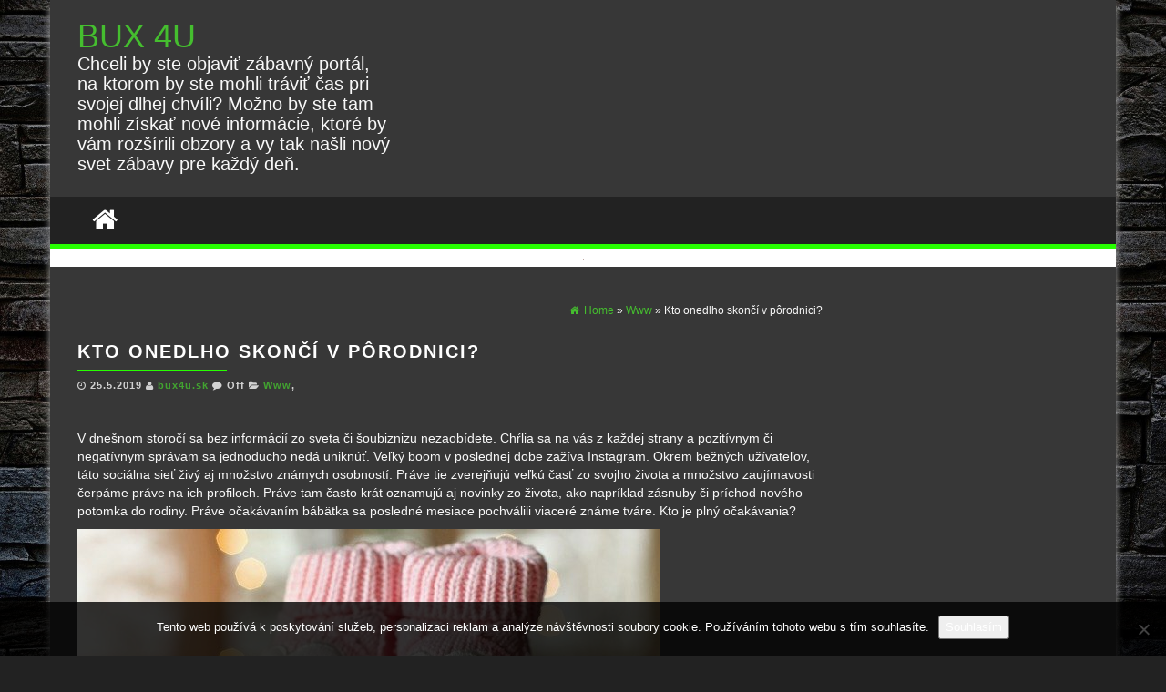

--- FILE ---
content_type: text/html; charset=UTF-8
request_url: https://www.bux4u.sk/kto-onedlho-skonci-v-porodnici/
body_size: 10071
content:
<!DOCTYPE html>
<html lang="cs">
	<head>
		<meta http-equiv="content-type" content="text/html; charset=UTF-8" />
		<meta http-equiv="X-UA-Compatible" content="IE=edge">
		<meta name="viewport" content="width=device-width, initial-scale=1">
				<meta name='robots' content='index, follow, max-image-preview:large, max-snippet:-1, max-video-preview:-1' />

	<!-- This site is optimized with the Yoast SEO plugin v26.7 - https://yoast.com/wordpress/plugins/seo/ -->
	<title>Kto onedlho skončí v pôrodnici?</title>
	<meta name="description" content="Internet je miestom, kde sa nachádzajú všetky novinky v najkratšom čase. Stačí otvoriť jeden zo slovenských denníkov a máte vždy informácie, ktoré potrebujete." />
	<link rel="canonical" href="https://www.bux4u.sk/kto-onedlho-skonci-v-porodnici/" />
	<meta property="og:locale" content="cs_CZ" />
	<meta property="og:type" content="article" />
	<meta property="og:title" content="Kto onedlho skončí v pôrodnici?" />
	<meta property="og:description" content="Internet je miestom, kde sa nachádzajú všetky novinky v najkratšom čase. Stačí otvoriť jeden zo slovenských denníkov a máte vždy informácie, ktoré potrebujete." />
	<meta property="og:url" content="https://www.bux4u.sk/kto-onedlho-skonci-v-porodnici/" />
	<meta property="og:site_name" content="BUX 4U" />
	<meta property="article:published_time" content="2018-07-24T14:21:39+00:00" />
	<meta property="article:modified_time" content="2023-04-25T07:26:15+00:00" />
	<meta property="og:image" content="https://bux4u.sk/wp-content/uploads/img_a303348_w2011_t1563978124.jpg" />
	<meta name="author" content="bux4u.sk" />
	<meta name="twitter:card" content="summary_large_image" />
	<meta name="twitter:label1" content="Napsal(a)" />
	<meta name="twitter:data1" content="bux4u.sk
" />
	<meta name="twitter:label2" content="Odhadovaná doba čtení" />
	<meta name="twitter:data2" content="2 minuty" />
	<!-- / Yoast SEO plugin. -->


<style id='wp-img-auto-sizes-contain-inline-css' type='text/css'>
img:is([sizes=auto i],[sizes^="auto," i]){contain-intrinsic-size:3000px 1500px}
/*# sourceURL=wp-img-auto-sizes-contain-inline-css */
</style>
<style id='wp-block-library-inline-css' type='text/css'>
:root{--wp-block-synced-color:#7a00df;--wp-block-synced-color--rgb:122,0,223;--wp-bound-block-color:var(--wp-block-synced-color);--wp-editor-canvas-background:#ddd;--wp-admin-theme-color:#007cba;--wp-admin-theme-color--rgb:0,124,186;--wp-admin-theme-color-darker-10:#006ba1;--wp-admin-theme-color-darker-10--rgb:0,107,160.5;--wp-admin-theme-color-darker-20:#005a87;--wp-admin-theme-color-darker-20--rgb:0,90,135;--wp-admin-border-width-focus:2px}@media (min-resolution:192dpi){:root{--wp-admin-border-width-focus:1.5px}}.wp-element-button{cursor:pointer}:root .has-very-light-gray-background-color{background-color:#eee}:root .has-very-dark-gray-background-color{background-color:#313131}:root .has-very-light-gray-color{color:#eee}:root .has-very-dark-gray-color{color:#313131}:root .has-vivid-green-cyan-to-vivid-cyan-blue-gradient-background{background:linear-gradient(135deg,#00d084,#0693e3)}:root .has-purple-crush-gradient-background{background:linear-gradient(135deg,#34e2e4,#4721fb 50%,#ab1dfe)}:root .has-hazy-dawn-gradient-background{background:linear-gradient(135deg,#faaca8,#dad0ec)}:root .has-subdued-olive-gradient-background{background:linear-gradient(135deg,#fafae1,#67a671)}:root .has-atomic-cream-gradient-background{background:linear-gradient(135deg,#fdd79a,#004a59)}:root .has-nightshade-gradient-background{background:linear-gradient(135deg,#330968,#31cdcf)}:root .has-midnight-gradient-background{background:linear-gradient(135deg,#020381,#2874fc)}:root{--wp--preset--font-size--normal:16px;--wp--preset--font-size--huge:42px}.has-regular-font-size{font-size:1em}.has-larger-font-size{font-size:2.625em}.has-normal-font-size{font-size:var(--wp--preset--font-size--normal)}.has-huge-font-size{font-size:var(--wp--preset--font-size--huge)}.has-text-align-center{text-align:center}.has-text-align-left{text-align:left}.has-text-align-right{text-align:right}.has-fit-text{white-space:nowrap!important}#end-resizable-editor-section{display:none}.aligncenter{clear:both}.items-justified-left{justify-content:flex-start}.items-justified-center{justify-content:center}.items-justified-right{justify-content:flex-end}.items-justified-space-between{justify-content:space-between}.screen-reader-text{border:0;clip-path:inset(50%);height:1px;margin:-1px;overflow:hidden;padding:0;position:absolute;width:1px;word-wrap:normal!important}.screen-reader-text:focus{background-color:#ddd;clip-path:none;color:#444;display:block;font-size:1em;height:auto;left:5px;line-height:normal;padding:15px 23px 14px;text-decoration:none;top:5px;width:auto;z-index:100000}html :where(.has-border-color){border-style:solid}html :where([style*=border-top-color]){border-top-style:solid}html :where([style*=border-right-color]){border-right-style:solid}html :where([style*=border-bottom-color]){border-bottom-style:solid}html :where([style*=border-left-color]){border-left-style:solid}html :where([style*=border-width]){border-style:solid}html :where([style*=border-top-width]){border-top-style:solid}html :where([style*=border-right-width]){border-right-style:solid}html :where([style*=border-bottom-width]){border-bottom-style:solid}html :where([style*=border-left-width]){border-left-style:solid}html :where(img[class*=wp-image-]){height:auto;max-width:100%}:where(figure){margin:0 0 1em}html :where(.is-position-sticky){--wp-admin--admin-bar--position-offset:var(--wp-admin--admin-bar--height,0px)}@media screen and (max-width:600px){html :where(.is-position-sticky){--wp-admin--admin-bar--position-offset:0px}}

/*# sourceURL=wp-block-library-inline-css */
</style><style id='global-styles-inline-css' type='text/css'>
:root{--wp--preset--aspect-ratio--square: 1;--wp--preset--aspect-ratio--4-3: 4/3;--wp--preset--aspect-ratio--3-4: 3/4;--wp--preset--aspect-ratio--3-2: 3/2;--wp--preset--aspect-ratio--2-3: 2/3;--wp--preset--aspect-ratio--16-9: 16/9;--wp--preset--aspect-ratio--9-16: 9/16;--wp--preset--color--black: #000000;--wp--preset--color--cyan-bluish-gray: #abb8c3;--wp--preset--color--white: #ffffff;--wp--preset--color--pale-pink: #f78da7;--wp--preset--color--vivid-red: #cf2e2e;--wp--preset--color--luminous-vivid-orange: #ff6900;--wp--preset--color--luminous-vivid-amber: #fcb900;--wp--preset--color--light-green-cyan: #7bdcb5;--wp--preset--color--vivid-green-cyan: #00d084;--wp--preset--color--pale-cyan-blue: #8ed1fc;--wp--preset--color--vivid-cyan-blue: #0693e3;--wp--preset--color--vivid-purple: #9b51e0;--wp--preset--gradient--vivid-cyan-blue-to-vivid-purple: linear-gradient(135deg,rgb(6,147,227) 0%,rgb(155,81,224) 100%);--wp--preset--gradient--light-green-cyan-to-vivid-green-cyan: linear-gradient(135deg,rgb(122,220,180) 0%,rgb(0,208,130) 100%);--wp--preset--gradient--luminous-vivid-amber-to-luminous-vivid-orange: linear-gradient(135deg,rgb(252,185,0) 0%,rgb(255,105,0) 100%);--wp--preset--gradient--luminous-vivid-orange-to-vivid-red: linear-gradient(135deg,rgb(255,105,0) 0%,rgb(207,46,46) 100%);--wp--preset--gradient--very-light-gray-to-cyan-bluish-gray: linear-gradient(135deg,rgb(238,238,238) 0%,rgb(169,184,195) 100%);--wp--preset--gradient--cool-to-warm-spectrum: linear-gradient(135deg,rgb(74,234,220) 0%,rgb(151,120,209) 20%,rgb(207,42,186) 40%,rgb(238,44,130) 60%,rgb(251,105,98) 80%,rgb(254,248,76) 100%);--wp--preset--gradient--blush-light-purple: linear-gradient(135deg,rgb(255,206,236) 0%,rgb(152,150,240) 100%);--wp--preset--gradient--blush-bordeaux: linear-gradient(135deg,rgb(254,205,165) 0%,rgb(254,45,45) 50%,rgb(107,0,62) 100%);--wp--preset--gradient--luminous-dusk: linear-gradient(135deg,rgb(255,203,112) 0%,rgb(199,81,192) 50%,rgb(65,88,208) 100%);--wp--preset--gradient--pale-ocean: linear-gradient(135deg,rgb(255,245,203) 0%,rgb(182,227,212) 50%,rgb(51,167,181) 100%);--wp--preset--gradient--electric-grass: linear-gradient(135deg,rgb(202,248,128) 0%,rgb(113,206,126) 100%);--wp--preset--gradient--midnight: linear-gradient(135deg,rgb(2,3,129) 0%,rgb(40,116,252) 100%);--wp--preset--font-size--small: 13px;--wp--preset--font-size--medium: 20px;--wp--preset--font-size--large: 36px;--wp--preset--font-size--x-large: 42px;--wp--preset--spacing--20: 0.44rem;--wp--preset--spacing--30: 0.67rem;--wp--preset--spacing--40: 1rem;--wp--preset--spacing--50: 1.5rem;--wp--preset--spacing--60: 2.25rem;--wp--preset--spacing--70: 3.38rem;--wp--preset--spacing--80: 5.06rem;--wp--preset--shadow--natural: 6px 6px 9px rgba(0, 0, 0, 0.2);--wp--preset--shadow--deep: 12px 12px 50px rgba(0, 0, 0, 0.4);--wp--preset--shadow--sharp: 6px 6px 0px rgba(0, 0, 0, 0.2);--wp--preset--shadow--outlined: 6px 6px 0px -3px rgb(255, 255, 255), 6px 6px rgb(0, 0, 0);--wp--preset--shadow--crisp: 6px 6px 0px rgb(0, 0, 0);}:where(.is-layout-flex){gap: 0.5em;}:where(.is-layout-grid){gap: 0.5em;}body .is-layout-flex{display: flex;}.is-layout-flex{flex-wrap: wrap;align-items: center;}.is-layout-flex > :is(*, div){margin: 0;}body .is-layout-grid{display: grid;}.is-layout-grid > :is(*, div){margin: 0;}:where(.wp-block-columns.is-layout-flex){gap: 2em;}:where(.wp-block-columns.is-layout-grid){gap: 2em;}:where(.wp-block-post-template.is-layout-flex){gap: 1.25em;}:where(.wp-block-post-template.is-layout-grid){gap: 1.25em;}.has-black-color{color: var(--wp--preset--color--black) !important;}.has-cyan-bluish-gray-color{color: var(--wp--preset--color--cyan-bluish-gray) !important;}.has-white-color{color: var(--wp--preset--color--white) !important;}.has-pale-pink-color{color: var(--wp--preset--color--pale-pink) !important;}.has-vivid-red-color{color: var(--wp--preset--color--vivid-red) !important;}.has-luminous-vivid-orange-color{color: var(--wp--preset--color--luminous-vivid-orange) !important;}.has-luminous-vivid-amber-color{color: var(--wp--preset--color--luminous-vivid-amber) !important;}.has-light-green-cyan-color{color: var(--wp--preset--color--light-green-cyan) !important;}.has-vivid-green-cyan-color{color: var(--wp--preset--color--vivid-green-cyan) !important;}.has-pale-cyan-blue-color{color: var(--wp--preset--color--pale-cyan-blue) !important;}.has-vivid-cyan-blue-color{color: var(--wp--preset--color--vivid-cyan-blue) !important;}.has-vivid-purple-color{color: var(--wp--preset--color--vivid-purple) !important;}.has-black-background-color{background-color: var(--wp--preset--color--black) !important;}.has-cyan-bluish-gray-background-color{background-color: var(--wp--preset--color--cyan-bluish-gray) !important;}.has-white-background-color{background-color: var(--wp--preset--color--white) !important;}.has-pale-pink-background-color{background-color: var(--wp--preset--color--pale-pink) !important;}.has-vivid-red-background-color{background-color: var(--wp--preset--color--vivid-red) !important;}.has-luminous-vivid-orange-background-color{background-color: var(--wp--preset--color--luminous-vivid-orange) !important;}.has-luminous-vivid-amber-background-color{background-color: var(--wp--preset--color--luminous-vivid-amber) !important;}.has-light-green-cyan-background-color{background-color: var(--wp--preset--color--light-green-cyan) !important;}.has-vivid-green-cyan-background-color{background-color: var(--wp--preset--color--vivid-green-cyan) !important;}.has-pale-cyan-blue-background-color{background-color: var(--wp--preset--color--pale-cyan-blue) !important;}.has-vivid-cyan-blue-background-color{background-color: var(--wp--preset--color--vivid-cyan-blue) !important;}.has-vivid-purple-background-color{background-color: var(--wp--preset--color--vivid-purple) !important;}.has-black-border-color{border-color: var(--wp--preset--color--black) !important;}.has-cyan-bluish-gray-border-color{border-color: var(--wp--preset--color--cyan-bluish-gray) !important;}.has-white-border-color{border-color: var(--wp--preset--color--white) !important;}.has-pale-pink-border-color{border-color: var(--wp--preset--color--pale-pink) !important;}.has-vivid-red-border-color{border-color: var(--wp--preset--color--vivid-red) !important;}.has-luminous-vivid-orange-border-color{border-color: var(--wp--preset--color--luminous-vivid-orange) !important;}.has-luminous-vivid-amber-border-color{border-color: var(--wp--preset--color--luminous-vivid-amber) !important;}.has-light-green-cyan-border-color{border-color: var(--wp--preset--color--light-green-cyan) !important;}.has-vivid-green-cyan-border-color{border-color: var(--wp--preset--color--vivid-green-cyan) !important;}.has-pale-cyan-blue-border-color{border-color: var(--wp--preset--color--pale-cyan-blue) !important;}.has-vivid-cyan-blue-border-color{border-color: var(--wp--preset--color--vivid-cyan-blue) !important;}.has-vivid-purple-border-color{border-color: var(--wp--preset--color--vivid-purple) !important;}.has-vivid-cyan-blue-to-vivid-purple-gradient-background{background: var(--wp--preset--gradient--vivid-cyan-blue-to-vivid-purple) !important;}.has-light-green-cyan-to-vivid-green-cyan-gradient-background{background: var(--wp--preset--gradient--light-green-cyan-to-vivid-green-cyan) !important;}.has-luminous-vivid-amber-to-luminous-vivid-orange-gradient-background{background: var(--wp--preset--gradient--luminous-vivid-amber-to-luminous-vivid-orange) !important;}.has-luminous-vivid-orange-to-vivid-red-gradient-background{background: var(--wp--preset--gradient--luminous-vivid-orange-to-vivid-red) !important;}.has-very-light-gray-to-cyan-bluish-gray-gradient-background{background: var(--wp--preset--gradient--very-light-gray-to-cyan-bluish-gray) !important;}.has-cool-to-warm-spectrum-gradient-background{background: var(--wp--preset--gradient--cool-to-warm-spectrum) !important;}.has-blush-light-purple-gradient-background{background: var(--wp--preset--gradient--blush-light-purple) !important;}.has-blush-bordeaux-gradient-background{background: var(--wp--preset--gradient--blush-bordeaux) !important;}.has-luminous-dusk-gradient-background{background: var(--wp--preset--gradient--luminous-dusk) !important;}.has-pale-ocean-gradient-background{background: var(--wp--preset--gradient--pale-ocean) !important;}.has-electric-grass-gradient-background{background: var(--wp--preset--gradient--electric-grass) !important;}.has-midnight-gradient-background{background: var(--wp--preset--gradient--midnight) !important;}.has-small-font-size{font-size: var(--wp--preset--font-size--small) !important;}.has-medium-font-size{font-size: var(--wp--preset--font-size--medium) !important;}.has-large-font-size{font-size: var(--wp--preset--font-size--large) !important;}.has-x-large-font-size{font-size: var(--wp--preset--font-size--x-large) !important;}
/*# sourceURL=global-styles-inline-css */
</style>

<style id='classic-theme-styles-inline-css' type='text/css'>
/*! This file is auto-generated */
.wp-block-button__link{color:#fff;background-color:#32373c;border-radius:9999px;box-shadow:none;text-decoration:none;padding:calc(.667em + 2px) calc(1.333em + 2px);font-size:1.125em}.wp-block-file__button{background:#32373c;color:#fff;text-decoration:none}
/*# sourceURL=/wp-includes/css/classic-themes.min.css */
</style>
<link rel='stylesheet' id='cookie-notice-front-css' href='https://www.bux4u.sk/wp-content/plugins/cookie-notice/css/front.min.css?ver=2.5.11' type='text/css' media='all' />
<link rel='stylesheet' id='kk-star-ratings-css' href='https://www.bux4u.sk/wp-content/plugins/kk-star-ratings/src/core/public/css/kk-star-ratings.min.css?ver=5.4.10.3' type='text/css' media='all' />
<link rel='stylesheet' id='bootstrap-css-css' href='https://www.bux4u.sk/wp-content/themes/first-mag/css/bootstrap.css?ver=1' type='text/css' media='all' />
<link rel='stylesheet' id='first-mag-stylesheet-css' href='https://www.bux4u.sk/wp-content/themes/megamag/style.css?ver=1' type='text/css' media='all' />
<link rel='stylesheet' id='font-awesome-css' href='https://www.bux4u.sk/wp-content/themes/first-mag/css/font-awesome.min.css?ver=6.9' type='text/css' media='all' />
<link rel='stylesheet' id='flexslider-css' href='https://www.bux4u.sk/wp-content/themes/first-mag/css/flexslider.css?ver=6.9' type='text/css' media='all' />
<link rel='stylesheet' id='megamag-style-css' href='https://www.bux4u.sk/wp-content/themes/first-mag/style.css?ver=6.9' type='text/css' media='all' />
<link rel='stylesheet' id='megamag-child-style-css' href='https://www.bux4u.sk/wp-content/themes/megamag/style.css?ver=6.9' type='text/css' media='all' />
<script type="text/javascript" src="https://www.bux4u.sk/wp-includes/js/jquery/jquery.min.js?ver=3.7.1" id="jquery-core-js"></script>
<script type="text/javascript" src="https://www.bux4u.sk/wp-includes/js/jquery/jquery-migrate.min.js?ver=3.4.1" id="jquery-migrate-js"></script>
<script type="text/javascript" src="https://www.bux4u.sk/wp-content/themes/first-mag/js/bootstrap.min.js?ver=6.9" id="bootstrap-js-js"></script>
<script type="text/javascript" src="https://www.bux4u.sk/wp-content/themes/first-mag/js/customscript.js?ver=6.9" id="first-mag-theme-js-js"></script>
<script type="text/javascript" src="https://www.bux4u.sk/wp-content/themes/first-mag/js/jquery.flexslider-min.js?ver=6.9" id="flexslider-js-js"></script>
<script type="text/javascript" src="https://www.bux4u.sk/wp-content/themes/megamag/js/megamag-customscript.js?ver=6.9" id="megamag-customscript-js"></script>
<link rel="alternate" type="application/ld+json" href="https://www.bux4u.sk/kto-onedlho-skonci-v-porodnici/?format=application/ld+json" title="Structured Descriptor Document (JSON-LD format)"><script type="application/ld+json" data-source="DataFeed:WordPress" data-schema="24790-post-Default">{"@context":"https:\/\/schema.org\/","@type":"Article","@id":"https:\/\/www.bux4u.sk\/kto-onedlho-skonci-v-porodnici\/#Article","mainEntityOfPage":"https:\/\/www.bux4u.sk\/kto-onedlho-skonci-v-porodnici\/","headline":"Kto onedlho skon\u010d\u00ed v p\u00f4rodnici?","name":"Kto onedlho skon\u010d\u00ed v p\u00f4rodnici?","description":"Internet je miestom, kde sa nach\u00e1dzaj\u00fa v\u0161etky novinky v najkrat\u0161om \u010dase. Sta\u010d\u00ed otvori\u0165 jeden zo slovensk\u00fdch denn\u00edkov a m\u00e1te v\u017edy inform\u00e1cie, ktor\u00e9 potrebujete.","datePublished":"2019-05-25","dateModified":"2023-04-25","author":{"@type":"Person","@id":"https:\/\/www.bux4u.sk\/author\/#Person","name":"bux4u.sk\n","url":"https:\/\/www.bux4u.sk\/author\/","identifier":1,"image":{"@type":"ImageObject","@id":"https:\/\/secure.gravatar.com\/avatar\/0c97be8873d84c78e7a3da39294dc9e209ea44cdddcf1d79ac5ad761aa3cfc7f?s=96&d=mm&r=g","url":"https:\/\/secure.gravatar.com\/avatar\/0c97be8873d84c78e7a3da39294dc9e209ea44cdddcf1d79ac5ad761aa3cfc7f?s=96&d=mm&r=g","height":96,"width":96}},"publisher":{"@type":"Organization","name":"bux4u.sk","logo":{"@type":"ImageObject","@id":"\/logo.png","url":"\/logo.png","width":600,"height":60}},"image":{"@type":"ImageObject","@id":"https:\/\/www.bux4u.sk\/wp-content\/uploads\/img_a303348_w2011_t1563978124.jpg","url":"https:\/\/www.bux4u.sk\/wp-content\/uploads\/img_a303348_w2011_t1563978124.jpg","height":0,"width":0},"url":"https:\/\/www.bux4u.sk\/kto-onedlho-skonci-v-porodnici\/","about":["Www"],"wordCount":386,"articleBody":"V\u00a0dne\u0161nom storo\u010d\u00ed sa bez inform\u00e1ci\u00ed zo sveta \u010di \u0161oubiznizu nezaob\u00eddete. Ch\u0155lia sa na v\u00e1s z\u00a0ka\u017edej strany a\u00a0pozit\u00edvnym \u010di negat\u00edvnym spr\u00e1vam sa jednoducho ned\u00e1 unikn\u00fa\u0165. Ve\u013ek\u00fd boom v\u00a0poslednej dobe za\u017e\u00edva Instagram. Okrem be\u017en\u00fdch u\u017e\u00edvate\u013eov, t\u00e1to soci\u00e1lna sie\u0165 \u017eiv\u00fd aj mno\u017estvo zn\u00e1mych osobnost\u00ed. Pr\u00e1ve tie zverej\u0148uj\u00fa ve\u013ek\u00fa \u010das\u0165 zo svojho \u017eivota a\u00a0mno\u017estvo zauj\u00edmavosti \u010derp\u00e1me pr\u00e1ve na ich profiloch. Pr\u00e1ve tam \u010dasto kr\u00e1t oznamuj\u00fa aj novinky zo \u017eivota, ako napr\u00edklad z\u00e1snuby \u010di pr\u00edchod nov\u00e9ho potomka do rodiny. Pr\u00e1ve o\u010dak\u00e1van\u00edm b\u00e1b\u00e4tka sa posledn\u00e9 mesiace pochv\u00e1lili viacer\u00e9 zn\u00e1me tv\u00e1re. Kto je pln\u00fd o\u010dak\u00e1vania?\u00a0Jasmina Alagi\u010d\u00a0\u00a0\u00a0\u00a0\u00a0\u00a0\u00a0\u00a0\u00a0\u00a0\u00a0\u00a0\u00a0\u00a0\u00a0\u00a0\u00a0\u00a0\u00a0\u00a0\u00a0\u00a0 Po turbulentnom rozchode Rytmusa s\u00a0Darou Rolins, sa po\u0161u\u0161k\u00e1valo, \u017ee d\u00f4vodom odl\u00fa\u010denia bola pr\u00e1ve moder\u00e1torka poslednej s\u00e9rie Superstar Jasmina Alagi\u010d. Nepre\u0161lo ani p\u00e1r mesiac a\u00a0p\u00e1r ozn\u00e1mil spolo\u010dn\u00fd vz\u0165ah. Odvtedy s\u00fa pod drobnoh\u013eadom report\u00e9rov a\u00a0ich spolo\u010dn\u00fd \u017eivot je ostro sledovan\u00fd. Po kr\u00e1tkej dobe sa pochv\u00e1lili spolo\u010dn\u00fdm domom a\u00a0chv\u00ed\u013eu nato, bola ozn\u00e1men\u00e1 aj svadba. Pr\u00e1ve t\u00e1 bola d\u00f4vodom tehotenstva, ktor\u00e9 ozn\u00e1mili na Vianoce. Zn\u00e1me je u\u017e aj meno syn\u010dek tejto prominentnej dvojice. Vyhralo meno Sanel, ktor\u00e9 je pre Jasminin p\u00f4vod ve\u013emi popul\u00e1rne. U\u017e \u010doskoro tak pr\u00edde na svet prvoroden\u00e9 b\u00e1b\u00e4tko t\u00fdchto celebr\u00edt.\u00a0\u00a0\u00a0\u00a0\u00a0\u00a0\u00a0\u00a0\u00a0\u00a0\u00a0Tatiana \u017didekov\u00e1\u00a0\u00a0\u00a0\u00a0\u00a0\u00a0\u00a0 Jedna z\u00a0najzn\u00e1mej\u0161\u00edch slovensk\u00fdch influenceriek, ktor\u00e1 svoje s\u00fakromie netaj\u00ed a\u00a0verejnosti pon\u00faka n\u00e1h\u013ead na cel\u00fd svoj \u017eivot. So svojim priate\u013eom ozn\u00e1mili tehotenstvo len pred p\u00e1r mesiacmi, kedy sa u\u017e nedalo skr\u00fdva\u0165 rast\u00face bru\u0161ko. Dvojica prezradila zatia\u013e iba pohlavie. Na svet onedlho pr\u00edde diev\u010datko, ktor\u00e9 m\u00e1 zatia\u013e internetov\u00e9 pseudomeno Milada. Obidvaja netaja rados\u0165 z\u00a0nov\u00e9ho \u010dlena rodiny a\u00a0ka\u017ed\u00fd de\u0148 verejnos\u0165 informuj\u00fa o\u00a0v\u00fdbave a\u00a0veciach, ktor\u00e9 maj\u00fa pre svoju princezn\u00fa pripraven\u00e9. T\u00e1\u0148a je ob\u013e\u00faben\u00e1 najm\u00e4 medzi \u017eensk\u00fdm pohlav\u00edm, v\u010faka u\u017eito\u010dn\u00fdm rad\u00e1m z\u00a0oblasti m\u00f3dy \u010di cvi\u010denia.\u00a0 \u00a0 \u00a0 \u00a0 \u00a0                                                                                                                                                                                                                                                                                                                                                                                        5\/5 - (3 votes)        "}</script>
<script type="application/ld+json" data-source="DataFeed:WordPress" data-schema="Breadcrumb">{"@context":"https:\/\/schema.org\/","@type":"BreadcrumbList","itemListElement":[{"@type":"ListItem","position":1,"name":"Kto onedlho skon\u010d\u00ed v p\u00f4rodnici?","item":"https:\/\/www.bux4u.sk\/kto-onedlho-skonci-v-porodnici\/#breadcrumbitem"}]}</script>
<script type="application/ld+json">{
    "@context": "https://schema.org/",
    "@type": "CreativeWorkSeries",
    "name": "Kto onedlho skončí v pôrodnici?",
    "aggregateRating": {
        "@type": "AggregateRating",
        "ratingValue": "5",
        "bestRating": "5",
        "ratingCount": "3"
    }
}</script><link rel="icon" type="image/png" href="/wp-content/uploads/fbrfg/favicon-96x96.png" sizes="96x96" />
<link rel="icon" type="image/svg+xml" href="/wp-content/uploads/fbrfg/favicon.svg" />
<link rel="shortcut icon" href="/wp-content/uploads/fbrfg/favicon.ico" />
<link rel="apple-touch-icon" sizes="180x180" href="/wp-content/uploads/fbrfg/apple-touch-icon.png" />
<link rel="manifest" href="/wp-content/uploads/fbrfg/site.webmanifest" /><style type="text/css" id="custom-background-css">
body.custom-background { background-image: url("https://www.bux4u.sk/wp-content/uploads/2017/01/wall-1957768_1920.jpg"); background-position: center center; background-size: cover; background-repeat: repeat; background-attachment: fixed; }
</style>
		</head>
	<body id="blog" class="wp-singular post-template-default single single-post postid-24790 single-format-standard custom-background wp-theme-first-mag wp-child-theme-megamag cookies-not-set">


<div class="container rsrc-container" role="main">
	 
    <header id="site-header" class="row rsrc-header" role="banner">  
					<div class="rsrc-header-text col-md-4">
				<h2 class="site-title"><a href="https://www.bux4u.sk/" title="BUX 4U" rel="home">BUX 4U</a></h2>
				<h3 class="site-desc">
Chceli by ste objaviť zábavný portál, na ktorom by ste mohli tráviť čas pri svojej dlhej chvíli? Možno by ste tam mohli získať nové informácie, ktoré by vám rozšírili obzory a vy tak našli nový svet zábavy pre každý deň.</h3>
			</div>
				<div class="header-ad col-md-8">
					</div>
    </header> 


	<div class="row rsrc-top-menu" >
		<nav id="site-navigation" class="navbar navbar-inverse" role="navigation"> 
			<div class="navbar-header">
				<button type="button" class="navbar-toggle" data-toggle="collapse" data-target=".navbar-1-collapse">
					<span class="sr-only">Toggle navigation</span>
					<span class="icon-bar"></span>
					<span class="icon-bar"></span>
					<span class="icon-bar"></span>
				</button>
				<div class="visible-xs navbar-brand">Menu</div>
									<div class="home-icon hidden-xs">
						<a href="https://www.bux4u.sk/" title="BUX 4U"><i class="fa fa-home"></i></a>
					</div>
								</div>
					</nav>
	</div>


<!-- start content container -->
<!-- start content container -->
                                
	<div class="single-thumbnail row"><img width="1" height="1" src="https://www.bux4u.sk/wp-content/uploads/img_a303348_w2011_t1563978124.jpg" class="attachment-first-mag-single size-first-mag-single wp-post-image" alt="" decoding="async" /></div>                                     
	<div class="clear"></div>                            
 
<div class="row rsrc-content">    
	    
	    
	<article class="col-md-9 rsrc-main">        
		         
				<div id="breadcrumbs" ><div class="breadcrumbs-inner text-right"><span><a href="https://www.bux4u.sk"><i class="fa fa-home"></i><span>Home</span></a></span> &raquo;  <span><a href="https://www.bux4u.sk/www/"><span>Www</span></a></span> &raquo;  Kto onedlho skončí v pôrodnici?</div></div>                
				<div class="rsrc-post-content post-24790 post type-post status-publish format-standard has-post-thumbnail hentry category-www">                            
					<header>                              
						<h1 class="entry-title page-header">
							Kto onedlho skončí v pôrodnici?						</h1>                              
						<p class="post-meta text-left"> 
	<span class="fa fa-clock-o"></span> <time class="posted-on published" datetime="2019-05-25">25.5.2019</time>
	<span class="fa fa-user"></span> <span class="author-link"><a href="https://www.bux4u.sk/author/" title="Příspěvky od bux4u.sk
" rel="author">bux4u.sk
</a></span>
	<span class="fa fa-comment"></span> <span class="comments-meta"><span class="comments-link">Off</span></span>
	<span class="fa fa-folder-open meta-cat-icon"></span>
	<span class="meta-cat"><a href="https://www.bux4u.sk/www/" title="View all posts in Www">Www</a>, </span>	</p>                            
					</header>                                                                                     
					<div class="entry-content" >
						<p><!DOCTYPE html PUBLIC "-//W3C//DTD HTML 4.0 Transitional//EN" "http://www.w3.org/TR/REC-html40/loose.dtd"><br />
<html><head><meta http-equiv="Content-Type" content="text/html; charset=UTF-8"></head><body></p>
<p>V dnešnom storočí sa bez informácií zo sveta či šoubiznizu nezaobídete. Chŕlia sa na vás z každej strany a pozitívnym či negatívnym správam sa jednoducho nedá uniknúť. Veľký boom v poslednej dobe zažíva Instagram. Okrem bežných užívateľov, táto sociálna sieť živý aj množstvo známych osobností. Práve tie zverejňujú veľkú časť zo svojho života a množstvo zaujímavosti čerpáme práve na ich profiloch. Práve tam často krát oznamujú aj novinky zo života, ako napríklad zásnuby či príchod nového potomka do rodiny. Práve očakávaním bábätka sa posledné mesiace pochválili viaceré známe tváre. Kto je plný očakávania?</p>
<p><img decoding="async" alt="bačkůrky.jpg" src="https://bux4u.sk/wp-content/uploads/img_a303348_w2011_t1563978124.jpg"><br />
 <br />
<em><u>Jasmina Alagič</u></em>                       Po turbulentnom rozchode Rytmusa s Darou Rolins, sa pošuškávalo, že dôvodom odlúčenia bola práve moderátorka poslednej série Superstar Jasmina Alagič. Neprešlo ani pár mesiac a pár oznámil spoločný vzťah. Odvtedy sú pod drobnohľadom reportérov a ich spoločný život je ostro sledovaný. Po krátkej dobe sa pochválili spoločným domom a chvíľu nato, bola oznámená aj svadba. Práve tá bola dôvodom tehotenstva, ktoré oznámili na Vianoce. Známe je už aj meno synček tejto prominentnej dvojice. Vyhralo meno Sanel, ktoré je pre Jasminin pôvod veľmi populárne. Už čoskoro tak príde na svet prvorodené bábätko týchto celebrít.      </p>
<p><img decoding="async" alt="dětské oblečení.jpg" src="https://bux4u.sk/wp-content/uploads/img_a303348_w2011_t1563978133.jpg">    <br />
 <br />
<em><u>Tatiana Žideková</u>        </em>Jedna z najznámejších slovenských influenceriek, ktorá svoje súkromie netají a verejnosti ponúka náhľad na celý svoj život. So svojim priateľom oznámili tehotenstvo len pred pár mesiacmi, kedy sa už nedalo skrývať rastúce bruško. Dvojica prezradila zatiaľ iba pohlavie. Na svet onedlho príde dievčatko, ktoré má zatiaľ internetové pseudomeno Milada. Obidvaja netaja radosť z nového člena rodiny a každý deň verejnosť informujú o výbave a veciach, ktoré majú pre svoju princeznú pripravené. Táňa je obľúbená najmä medzi ženským pohlavím, vďaka užitočným radám z oblasti módy či cvičenia.         </p>
<p></body></html></p>


<div class="kk-star-ratings kksr-auto kksr-align-left kksr-valign-bottom"
    data-payload='{&quot;align&quot;:&quot;left&quot;,&quot;id&quot;:&quot;24790&quot;,&quot;slug&quot;:&quot;default&quot;,&quot;valign&quot;:&quot;bottom&quot;,&quot;ignore&quot;:&quot;&quot;,&quot;reference&quot;:&quot;auto&quot;,&quot;class&quot;:&quot;&quot;,&quot;count&quot;:&quot;3&quot;,&quot;legendonly&quot;:&quot;&quot;,&quot;readonly&quot;:&quot;&quot;,&quot;score&quot;:&quot;5&quot;,&quot;starsonly&quot;:&quot;&quot;,&quot;best&quot;:&quot;5&quot;,&quot;gap&quot;:&quot;5&quot;,&quot;greet&quot;:&quot;&quot;,&quot;legend&quot;:&quot;5\/5 - (3 votes)&quot;,&quot;size&quot;:&quot;20&quot;,&quot;title&quot;:&quot;Kto onedlho skončí v pôrodnici?&quot;,&quot;width&quot;:&quot;122.5&quot;,&quot;_legend&quot;:&quot;{score}\/{best} - ({count} {votes})&quot;,&quot;font_factor&quot;:&quot;1.25&quot;}'>
            
<div class="kksr-stars">
    
<div class="kksr-stars-inactive">
            <div class="kksr-star" data-star="1" style="padding-right: 5px">
            

<div class="kksr-icon" style="width: 20px; height: 20px;"></div>
        </div>
            <div class="kksr-star" data-star="2" style="padding-right: 5px">
            

<div class="kksr-icon" style="width: 20px; height: 20px;"></div>
        </div>
            <div class="kksr-star" data-star="3" style="padding-right: 5px">
            

<div class="kksr-icon" style="width: 20px; height: 20px;"></div>
        </div>
            <div class="kksr-star" data-star="4" style="padding-right: 5px">
            

<div class="kksr-icon" style="width: 20px; height: 20px;"></div>
        </div>
            <div class="kksr-star" data-star="5" style="padding-right: 5px">
            

<div class="kksr-icon" style="width: 20px; height: 20px;"></div>
        </div>
    </div>
    
<div class="kksr-stars-active" style="width: 122.5px;">
            <div class="kksr-star" style="padding-right: 5px">
            

<div class="kksr-icon" style="width: 20px; height: 20px;"></div>
        </div>
            <div class="kksr-star" style="padding-right: 5px">
            

<div class="kksr-icon" style="width: 20px; height: 20px;"></div>
        </div>
            <div class="kksr-star" style="padding-right: 5px">
            

<div class="kksr-icon" style="width: 20px; height: 20px;"></div>
        </div>
            <div class="kksr-star" style="padding-right: 5px">
            

<div class="kksr-icon" style="width: 20px; height: 20px;"></div>
        </div>
            <div class="kksr-star" style="padding-right: 5px">
            

<div class="kksr-icon" style="width: 20px; height: 20px;"></div>
        </div>
    </div>
</div>
                

<div class="kksr-legend" style="font-size: 16px;">
            5/5 - (3 votes)    </div>
    </div>
					</div>                        
					                                                        
										                            
						<div class="post-navigation row">
							<div class="post-previous col-md-6"><a href="https://www.bux4u.sk/ako-sa-vyhnut-tuctovej-mode/" rel="prev"><span class="meta-nav">Previous:</span> Ako sa vyhnúť tuctovej móde?</a></div>
							<div class="post-next col-md-6"><a href="https://www.bux4u.sk/dovolenka-no-ktoru-sa-nezabuda/" rel="next"><span class="meta-nav">Next:</span> Dovolenka, no ktorú sa nezabúda</a></div>
						</div>                      
					                            
											<!-- Start Related Posts -->
<!-- End Related Posts -->
										                               
						<div class="postauthor-container">
	<div class="postauthor-title">
		<h4>About The Author</h4>
	</div>
	<div class="postauthor-content">	
		<img alt='' src='https://secure.gravatar.com/avatar/0c97be8873d84c78e7a3da39294dc9e209ea44cdddcf1d79ac5ad761aa3cfc7f?s=100&#038;d=mm&#038;r=g' srcset='https://secure.gravatar.com/avatar/0c97be8873d84c78e7a3da39294dc9e209ea44cdddcf1d79ac5ad761aa3cfc7f?s=200&#038;d=mm&#038;r=g 2x' class='avatar avatar-100 photo' height='100' width='100' decoding='async'/>		<h5 class="vcard"><span class="fn"><a href="https://www.bux4u.sk/author/" title="Příspěvky od bux4u.sk
" rel="author">bux4u.sk
</a></span></h5>
		<p></p>
	</div>	
</div> 
					                              
					                         
				</div>        
			        
		    
	</article>      
	    
		<aside id="sidebar" class="col-md-3 rsrc-right" role="complementary">
			</aside>
</div>
<!-- end content container --><!-- end content container -->

<footer id="colophon" class="rsrc-footer" role="contentinfo">
  <div class="row rsrc-author-credits">
    <p class="text-center">
      Copyright &copy; 2026 | <a href="http://themes4wp.com/theme/megamag/" title="Free Magazine WordPress Theme">MegaMag</a> designed by Themes4WP   
    </p>
  </div>
</footer> 
<p id="back-top">
  <a href="#top"><span></span></a>
</p>
<!-- end main container -->
</div>
<script type="speculationrules">
{"prefetch":[{"source":"document","where":{"and":[{"href_matches":"/*"},{"not":{"href_matches":["/wp-*.php","/wp-admin/*","/wp-content/uploads/*","/wp-content/*","/wp-content/plugins/*","/wp-content/themes/megamag/*","/wp-content/themes/first-mag/*","/*\\?(.+)"]}},{"not":{"selector_matches":"a[rel~=\"nofollow\"]"}},{"not":{"selector_matches":".no-prefetch, .no-prefetch a"}}]},"eagerness":"conservative"}]}
</script>
<script type="text/javascript" id="cookie-notice-front-js-before">
/* <![CDATA[ */
var cnArgs = {"ajaxUrl":"https:\/\/www.bux4u.sk\/wp-admin\/admin-ajax.php","nonce":"5889331609","hideEffect":"fade","position":"bottom","onScroll":true,"onScrollOffset":250,"onClick":false,"cookieName":"cookie_notice_accepted","cookieTime":2592000,"cookieTimeRejected":2592000,"globalCookie":false,"redirection":false,"cache":true,"revokeCookies":false,"revokeCookiesOpt":"automatic"};

//# sourceURL=cookie-notice-front-js-before
/* ]]> */
</script>
<script type="text/javascript" src="https://www.bux4u.sk/wp-content/plugins/cookie-notice/js/front.min.js?ver=2.5.11" id="cookie-notice-front-js"></script>
<script type="text/javascript" id="kk-star-ratings-js-extra">
/* <![CDATA[ */
var kk_star_ratings = {"action":"kk-star-ratings","endpoint":"https://www.bux4u.sk/wp-admin/admin-ajax.php","nonce":"b1d3fc7ee7"};
//# sourceURL=kk-star-ratings-js-extra
/* ]]> */
</script>
<script type="text/javascript" src="https://www.bux4u.sk/wp-content/plugins/kk-star-ratings/src/core/public/js/kk-star-ratings.min.js?ver=5.4.10.3" id="kk-star-ratings-js"></script>

		<!-- Cookie Notice plugin v2.5.11 by Hu-manity.co https://hu-manity.co/ -->
		<div id="cookie-notice" role="dialog" class="cookie-notice-hidden cookie-revoke-hidden cn-position-bottom" aria-label="Cookie Notice" style="background-color: rgba(0,0,0,0.8);"><div class="cookie-notice-container" style="color: #fff"><span id="cn-notice-text" class="cn-text-container">Tento web používá k poskytování služeb, personalizaci reklam a analýze návštěvnosti soubory cookie. Používáním tohoto webu s tím souhlasíte.</span><span id="cn-notice-buttons" class="cn-buttons-container"><button id="cn-accept-cookie" data-cookie-set="accept" class="cn-set-cookie cn-button cn-button-custom button" aria-label="Souhlasím">Souhlasím</button></span><button type="button" id="cn-close-notice" data-cookie-set="accept" class="cn-close-icon" aria-label="No"></button></div>
			
		</div>
		<!-- / Cookie Notice plugin --></body>
</html>

--- FILE ---
content_type: text/css
request_url: https://www.bux4u.sk/wp-content/themes/megamag/style.css?ver=1
body_size: 1361
content:
/*
 Theme Name:   MegaMag
 Theme URI:    http://themes4wp.com/theme/megamag/
 Description:  MegaMag is free magazine WordPress theme excellent for a magazine, news, newspaper, review, blog or other editorial websites. MegaMag is child theme of First Mag - free responsive magazine WordPress Theme. Theme support WP Review plugin, an easy and powerful way to review content with stars, percentages or points rating. WooCommerce support is included. MegaMag uses simple, clean flat design, is fully responsive and looks good on every device. Check the demo at http://demo.themes4wp.com/megamag/
 Author:       Themes4WP
 Author URI:   http://themes4wp.com/
 Template:     first-mag
 Version:      1.0.0
 License:      GNU General Public License v3 or later
 License URI:  http://www.gnu.org/licenses/gpl-3.0.html
 Tags:         one-column, two-columns, three-columns, right-sidebar, left-sidebar, custom-background, custom-menu, featured-images, flexible-header, theme-options, threaded-comments, translation-ready, news
 Text Domain:  megamag
*/

.rsrc-header, .rsrc-content, .rsrc-right, .rsrc-left, .rsrc-main, .fullwidth-ad-section, .rsrc-container {
    background-color: #373737;
}
.home-header .page-header a, .page-header {
    color: #ffffff;
}
body, .entry-summary {
    color: #f8f8f8;
}
.rsrc-header-text {
    padding-bottom: 15px;
}
.rsrc-header-img {
    padding-top: 10px;
    padding-bottom: 15px;
}
input, optgroup, select, textarea, .wp-caption {
    color: #222222;
}
.flex-meta i {
    margin-right: 5px;
}
/* Boxed widgets */
h3.widget-title {
    padding-bottom: 0;
    border-bottom: 3px solid #27ff00;
    color: #fff;
}
h3.widget-title .title-text:before {display: none;}

h3.widget-title .title-text {
    background-color: #27ff00;
    padding: 5px 15px 2px;
}
a {
    color: #45be2f;
}
a:hover, a:focus {
    color: #148200;
}
a:focus, .review-result, .top-section, a.close-me, a:focus, .text-primary, .btn-primary .badge, .btn-link, .navbar-inverse .navbar-nav > li > a:focus, .navbar-inverse .navbar-nav > .active > a:focus, .pagination > li > a, .pagination > li > span, .list-group-item.active > .badge, .nav-pills > .active > a > .badge, .panel-primary > .panel-heading .badge, .btn-primary.outline:active, .btn-primary.outline.active, .navbar-inverse .navbar-nav > li > a:hover, .navbar-inverse .navbar-nav > li > a:focus, .navbar-inverse .navbar-nav > .active > a, .navbar-inverse .navbar-nav > .active > a:hover, .navbar-inverse .navbar-nav > .active > a:focus {
    color: #27ff00;
}

.navigation.pagination, .btn-warning, #wp-calendar #prev a, #wp-calendar #next a, .newForm.focus:before, .newForm.focus:after, .home-icon.front_page_on, .page-header:before, .comment-reply-link:hover, .btn-success, .comment-reply-link, .top-section, .bg-primary, .btn-primary, .label-primary, .top-section, .first-textarea, #back-top span, .btn-info, .comment-respond #submit, #searchform #searchsubmit, .dropdown-menu > .active > a, .dropdown-menu > .active > a:hover, .dropdown-menu > .active > a:focus, #searchform #searchsubmit:hover, .comment-respond #submit:hover {
    background-color: #27ff00;
} 

.btn-warning, #wp-calendar #prev a, #wp-calendar #next a, .rsrc-top-menu, .home-icon.front_page_on, .widget_tab_posts .nav-tabs > li > a:before, blockquote, h3.widget-title .title-text:before, .rsrc-author-credits, #slidebox, .pagination > .active > span:hover, .pagination > .active > span, .comment-reply-link:hover, .btn-success, .comment-reply-link, .hover-style .home-header, .hover-style .page-header, .btn-primary.outline:active, .btn-primary.outline.active, .btn-primary.outline, .btn-info, .comment-respond #submit, #searchform #searchsubmit, #searchform #searchsubmit:hover, .comment-respond #submit:hover {
    border-color: #27ff00;
}

.front-page-content, .archive-content, .widget, .rsrc-post-content {
    border-bottom-color: #27ff00;
}
.featured-thumbnail img { 
    width: 100%; 
    border: 1px solid rgba(0, 0, 0, 0.11); 
    padding: 2px;
}
.rsrc-author-credits {
    background-color: #191919;
}

/* Homepage Carousel */
#carousel-home .flex-caption .entry-summary {
    line-height: 20px;
}
#carousel-home .flex-caption .home-header .page-header a, #carousel-home .home-header .page-header {
    font-size: 16px;
    letter-spacing: 0;
    line-height: 20px;
}
#carousel-home {
    margin-right: -15px;
    margin-left: -15px;
    margin-bottom: 0;
    padding: 15px 30px;
}

--- FILE ---
content_type: text/css
request_url: https://www.bux4u.sk/wp-content/themes/first-mag/css/flexslider.css?ver=6.9
body_size: 1427
content:
/*
 * jQuery FlexSlider v2.5.0
 * http://www.woothemes.com/flexslider/
 *
 * Copyright 2012 WooThemes
 * Free to use under the GPLv2 and later license.
 * http://www.gnu.org/licenses/gpl-2.0.html
 *
 * Contributing author: Tyler Smith (@mbmufffin)
 * 
 */
/* ====================================================================================================================
 * RESETS
 * ====================================================================================================================*/
.flex-container a:hover,
.flex-slider a:hover,
.flex-container a:focus,
.flex-slider a:focus {
  outline: none;
}
.slides,
.slides > li,
.flex-control-nav,
.flex-direction-nav {
  margin: 0;
  padding: 0;
  list-style: none;
}
.flex-pauseplay span {
  text-transform: capitalize;
}
/* ====================================================================================================================
 * BASE STYLES
 * ====================================================================================================================*/
.flexslider {
  margin-bottom: 15px;
  padding: 15px;
}
.flex-title.home-header {
  padding: 10px;
}
.flexslider .slides > li {
  display: none;
  -webkit-backface-visibility: hidden;
  background-color: #fff;
}
.flexslider .slides img {
  width: 100%;
  display: block;
}
.flexslider .slides:after {
  content: "\0020";
  display: block;
  clear: both;
  visibility: hidden;
  line-height: 0;
  height: 0;
}
html[xmlns] .flexslider .slides {
  display: block;
}
* html .flexslider .slides {
  height: 1%;
}
.no-js .flexslider .slides > li:first-child {
  display: block;
}
.slider-loading {min-height: 430px; background: url('../img/loader.gif') no-repeat center center !important;}
#slider .slides img {
  max-height: 430px;
  border: none;
  padding: 0;
}
.flex-img {
    position: relative;
}
.flex-caption {
    position: absolute;
    width: 100%;
    bottom: 0;
    padding: 10px;
    background-image: -moz-linear-gradient(to bottom,rgba(0,0,0,0) 0, rgba(0,0,0,0.4) 50%, rgba(0,0,0,0.6) 100%);
    background-image: -ms-linear-gradient(to bottom,rgba(0,0,0,0) 0, rgba(0,0,0,0.4) 50%, rgba(0,0,0,0.6) 100%);
    background-image: -o-linear-gradient(to bottom,rgba(0,0,0,0) 0, rgba(0,0,0,0.4) 50%, rgba(0,0,0,0.6) 100%);
    background-image: -webkit-linear-gradient(to bottom,rgba(0,0,0,0) 0, rgba(0,0,0,0.4) 50%, rgba(0,0,0,0.6) 100%);
    background-image: -webkit-gradient(linear, center top, center bottom, from(rgba(0,0,0,0)), to(rgba(0,0,0,0.6)));
    background-image: linear-gradient(to bottom,rgba(0,0,0,0) 0, rgba(0,0,0,0.4) 50%, rgba(0,0,0,0.6) 100%);
}
.flex-caption .home-header .page-header a, .flex-caption .entry-summary {
    color: #fff;
}   
/* ====================================================================================================================
 * DEFAULT THEME
 * ====================================================================================================================*/
.flexslider {
  position: relative;
  zoom: 1;
}
.flexslider .slides {
  zoom: 1;
}
.flexslider .slides img {
  height: auto;
}
.flex-viewport {
  max-height: 2000px;
  -webkit-transition: all 1s ease;
  -moz-transition: all 1s ease;
  -ms-transition: all 1s ease;
  -o-transition: all 1s ease;
  transition: all 1s ease;
}
.loading .flex-viewport {
  max-height: 300px;
}
.carousel li {
  margin-right: 5px;
}
.flex-direction-nav {
  *height: 0;
}
.flex-direction-nav a {
  text-decoration: none;
  display: block;
  width: 40px;
  height: 46px;
  margin: -23px 0 0;
  position: absolute;
  top: 50%;
  z-index: 10;
  overflow: hidden;
  opacity: 0;
  cursor: pointer; 
  text-shadow: 1px 1px 0 rgba(255, 255, 255, 0.3);
  -webkit-transition: all 0.3s ease-in-out;
  -moz-transition: all 0.3s ease-in-out;
  -ms-transition: all 0.3s ease-in-out;
  -o-transition: all 0.3s ease-in-out;
  transition: all 0.3s ease-in-out;
}
.flex-direction-nav a:before {
  font-family: 'FontAwesome';
  font-size: 40px;
  display: inline-block;
  content: '\f053';
  text-shadow: 1px 1px 0 rgba(255, 255, 255, 0.3);
}
.flex-direction-nav a.flex-next:before {
  content: '\f054';
}
.flex-direction-nav .flex-prev {
  left: -50px;
}
.flex-direction-nav .flex-next {
  right: -50px;
  text-align: right;
}
.flexslider:hover .flex-direction-nav .flex-prev {
  opacity: 0.7;
  left: 10px;
}
.flexslider:hover .flex-direction-nav .flex-prev:hover {
  opacity: 1;
}
.flexslider:hover .flex-direction-nav .flex-next {
  opacity: 0.7;
  right: 10px;
}
.flexslider:hover .flex-direction-nav .flex-next:hover {
  opacity: 1;
}
.flex-direction-nav .flex-disabled {
  opacity: 0!important;
  filter: alpha(opacity=0);
  cursor: default;
}
.flex-pauseplay a {
  display: block;
  width: 20px;
  height: 20px;
  position: absolute;
  bottom: 5px;
  left: 10px;
  opacity: 0.8;
  z-index: 10;
  overflow: hidden;
  cursor: pointer;
  color: #000;
}
.flex-pauseplay a:before {
  font-family: "FontAwesome";
  font-size: 20px;
  display: inline-block;
  content: '\f04c';
}
.flex-pauseplay a:hover {
  opacity: 1;
}
.flex-pauseplay a.flex-play:before {
  content: '\f04b';
}
.flex-control-nav {
  width: 100%;
  position: absolute;
  bottom: -40px;
  text-align: center;
}
.flex-control-nav li {
  margin: 0 6px;
  display: inline-block;
  zoom: 1;
  *display: inline;
}
.flex-control-paging li a {
  width: 11px;
  height: 11px;
  display: block;
  background: #666;
  background: rgba(0, 0, 0, 0.5);
  cursor: pointer;
  text-indent: -9999px;
  -webkit-box-shadow: inset 0 0 3px rgba(0, 0, 0, 0.3);
  -moz-box-shadow: inset 0 0 3px rgba(0, 0, 0, 0.3);
  -o-box-shadow: inset 0 0 3px rgba(0, 0, 0, 0.3);
  box-shadow: inset 0 0 3px rgba(0, 0, 0, 0.3);
  -webkit-border-radius: 20px;
  -moz-border-radius: 20px;
  border-radius: 20px;
}
.flex-control-paging li a:hover {
  background: #333;
  background: rgba(0, 0, 0, 0.7);
}
.flex-control-paging li a.flex-active {
  background: #000;
  background: rgba(0, 0, 0, 0.9);
  cursor: default;
}
.flex-control-thumbs {
  margin: 5px 0 0;
  position: static;
  overflow: hidden;
}
.flex-control-thumbs li {
  width: 25%;
  float: left;
  margin: 0;
}
.flex-control-thumbs img {
  width: 100%;
  height: auto;
  display: block;
  opacity: .7;
  cursor: pointer;
  -webkit-transition: all 1s ease;
  -moz-transition: all 1s ease;
  -ms-transition: all 1s ease;
  -o-transition: all 1s ease;
  transition: all 1s ease;
}
.flex-control-thumbs img:hover {
  opacity: 1;
}
.flex-control-thumbs .flex-active {
  opacity: 1;
  cursor: default;
}
/* ====================================================================================================================
 * RESPONSIVE
 * ====================================================================================================================*/
@media screen and (max-width: 860px) {
  .flex-direction-nav .flex-prev {
    opacity: 1;
    left: 10px;
  }
  .flex-direction-nav .flex-next {
    opacity: 1;
    right: 10px;
  }
}


--- FILE ---
content_type: text/css
request_url: https://www.bux4u.sk/wp-content/themes/first-mag/style.css?ver=6.9
body_size: 3463
content:
/*
Theme Name: First Mag
Theme URI: http://themes4wp.com/theme/first-mag/
Author: Themes4WP
Author URI: http://themes4wp.com/
Description: First Mag is free magazine WordPress Theme. Theme suits perfectly for blogs, newspapers, magazines or review sites offering a clean, minimalist and modern layout with many features being also optimized for speed. First Mag is responsive and created with Twitter Bootstrap. First Mag is Ads optimized Wordpress Theme (Adsense and other Ads) and includes left and/or right sidebar and header widget area for your advertisement, flexslider slider, widgetized homepage, 3 custom homepage blocks, custom background and much more... Theme allows you to create extensive reviews with WP Review plugin. First Mag Theme is very fast and SEO friendly. It comes up with customizer panel which allows you to live preview your changes. First Mag is WooCommerce compatible. Theme is translatable so you can easily localize it in the language you want. Check the demo at http://demo.themes4wp.com/firstmag/
Version: 1.3.2
License: GNU General Public License v3
License URI: http://www.gnu.org/licenses/gpl.html
Tags: one-column, two-columns, three-columns, four-columns, right-sidebar, left-sidebar, custom-menu, featured-images, theme-options, translation-ready, threaded-comments, news, blog, grid-layout
Text Domain: first-mag

*/

/* The bootstrap.css file is auto-enqueued in functions.php */

.rsrc-container {
    box-shadow: 0px 5px 8px #A1A1A1;
}
.rsrc-header {
    background-color: #fff;
}
.rsrc-header-img {
    float: left;
}
.rsrc-header-img.col-md-12, .rsrc-header-text.col-md-12 {
    float: none;
    text-align: center;
}
.rsrc-header-text {
    float: left;
    padding-left: 30px;
}
.rsrc-top-menu {
    border-bottom: 5px solid #00d6f7;
}
.rsrc-content {
    position: relative;
    background-color: #ffffff;
    padding-top: 15px;
}
.rsrc-post-content.woocommerce {
    padding: 15px;
}
.rsrc-main {
    position: relative;
    background-color: #fff;
}
article.rsrc-main {
    padding: 10px 30px;
}
.rsrc-left {
    background-color: #fff;
    padding-top: 15px;
}
.rsrc-right {
    background-color: #fff;
    padding-top: 15px;
}
.rsrc-author-credits {
    padding: 20px;
    letter-spacing: 2px;
    text-transform: uppercase;
    background-color: #eaeaea;
    border-top: 1px solid #00d6f7;
}
@media only screen and (max-width: 991px) {
    .rsrc-header-text, .header-ad .widget, .rsrc-header-img {
        float: none;
        text-align: center;
    }
}
/* Fix nav on hover */
@media (min-width: 768px) {
    ul.nav li:hover > ul.dropdown-menu {
        display: block;
    }
    .navbar-nav {
        float: none;
    }
}
/* Menu opened in responsive */
@media only screen and (max-width: 767px) {
    .dropdown-menu {
        position: static;
        display: block;
        float: none;
        padding: 10px 0; 
        background-color: transparent;
        border: none;
        border-radius: 0;
        -webkit-box-shadow: none;
        box-shadow: none;
    }
    .dropdown-menu > li > a, .navbar-inverse .navbar-nav .open .dropdown-menu > li > a{
        color: #fff;
        padding: 3px 30px;
    }
    .dropdown-submenu>.dropdown-menu {
        padding-left: 10px;
    }
}
.dropdown-submenu ul li li a:after {
    display: none;
}  
.sticky {
}
.bypostauthor {
}
img {
    max-width: 100%;
    height: auto;
}
.featured-thumbnail {
    padding: 0;
    overflow: hidden;
    position: relative;
    cursor: pointer;
}

.featured-thumbnail img {
    width: 100%;
}

h1.site-title, h2.site-title {
    font-size: 36px;
    margin-bottom: 0;
}
h2.site-desc, h3.site-desc {
    font-size: 20px;
    margin-top: 0;
}
.navbar {
    border-radius: 0;
} 
/* Text meant only for screen readers */
.screen-reader-text {
    clip: rect(1px, 1px, 1px, 1px);
    position: absolute !important;
}
.screen-reader-text:hover,
.screen-reader-text:active,
.screen-reader-text:focus {
    background-color: #f1f1f1;
    border-radius: 3px;
    box-shadow: 0 0 2px 2px rgba(0, 0, 0, 0.6);
    clip: auto !important;
    color: #21759b;
    display: block;
    font-size: 14px;
    font-weight: bold;
    height: auto;
    left: 5px;
    line-height: normal;
    padding: 15px 23px 14px;
    text-decoration: none;
    top: 5px;
    width: auto;
    z-index: 100000; /* Above WP toolbar */
}
/* Navigation */
.pager li>a, .pager li>span, .pager li>a:hover, .pager li>a:focus {
    display: inline-block !important;
    padding: 2px 5px !important;
    background-color: transparent !important;
    border: none !important;
    border-radius: 0 !important;
}

.nav-previous{float:left;}
.nav-next{float:right;}
.post-navigation{clear:both;margin:10px 0 0 0;overflow:hidden; }
.post-navigation div{ display: block; position: relative;font-size: 14px;color: #999;}
.post-previous{float: left;padding-left: 30px; text-align: left;}
.post-next{	float: right;text-align: right;padding-right: 30px;}
.post-navigation div span{display: block;	font-size: 90%;	color: #999;}
.post-navigation div a:after{	position: absolute;	font-size: 45px;line-height: 40px;font-weight: bold;top:0;}
.post-previous a:after{content: '«';	left:0;}
.post-next a:after{content: '»';	right:0;}

/* Single Author */
.postauthor-content img {
    float: left;
    margin-right: 10px;
}
.postauthor-container {
    display: block;
    overflow: hidden;
    margin-bottom: 15px;
}

/* Related posts */
.related-posts ul {
    padding: 15px;
}
.related-posts li {
    list-style-type: none;
    position: relative;
    padding: 0;
}


/* Content */
.home-header {
    padding: 10px 0;
}
article.rsrc-archive:nth-of-type(2n-1), .small-post article:nth-of-type(2n-1) {
    clear: left;
}
article {
    position: relative;
}
.page-header, .widget h3 {
    position:relative;
}
.page-header:before{
    content: "";
    display: block;
    position: absolute;
    left: 0;
    bottom: -1px;
    width: 20%;
    height: 1px;
    background: #00d6f7;
    -webkit-transition-duration: 0.7s;
    -moz-transition-duration: 0.7s;
    -ms-transition-duration: 0.7s;
    -o-transition-duration: 0.7s;
    transition-duration: 0.7s;
}
.home-header:hover .page-header:before, .widget:hover h3:before {
    width: 100%;
}
.home-header .page-header a, .page-header {
    text-transform: uppercase;
    letter-spacing: 2px;
    text-decoration: none;
    font-weight: bold;
    color: #3d3d3d;
    font-size: 20px;
    margin-bottom: 10px;
}
.post-meta {
    font-size: 75%;
    font-weight: bold;
    letter-spacing: 1px;
    opacity: 0.8;
}
.entry-summary {
    color: #595959;
    letter-spacing: 0.5px;
    line-height: 1.8;
    margin-bottom: 25px;
}
.post-tags {clear: both;}
.footer-pagination {
    text-align: center;
    clear:both;
}
/* Pagination */
.navigation.pagination {
    width: 100%;
    text-align: center;
    background-color: #00d6f7;
    border-radius: 0;
    padding: 15px;
    margin: 0;
}
.nav-links {
    display: inline-block;
}
.nav-links a, .nav-links span {
    position: relative;
    float: left;
    padding: 7px 12px 5px;
    line-height: 1.42857143;
    text-decoration: none;
    background-color: #ffffff;
    color: #000;
    border: 1px solid #dddddd;
    margin-left: -1px;
}
.nav-links span.current {
    background-color: rgba(0, 0, 0, 0.1);
    color: #ffffff;
}
/* Featured home */
.hover-style .home-header .page-header a {
    letter-spacing: 2px;
    font-size: 60%;
    line-height: 60%;
    color: #fff;
}
.hover-style {
    display: inline-block;
    padding: 0;

}
.home-featured .home-header .entry-summary, .related-posts .entry-summary{
    color: #fff;
    padding: 10px;
}
.hover-style {
    position: relative;
    overflow: hidden;
    -webkit-transform: translateZ(0);
    transform: translateZ(0);
}
.hover-style .home-header {
    position: absolute;
    top: 0;
    right: 0;
    bottom: 0;
    left: 0;
    color: #fff;
    -webkit-transform: translateY(100%);
    transform: translateY(100%);
    transition: -webkit-transform .35s ease-out;
    transition:         transform .35s ease-out;
    background-color: rgba(0, 0, 0, 0.40);
    border-left: 10px solid #00d6f7; 
}
.hover-style:hover .home-header {
    -webkit-transform: translateY(0);
    transform: translateY(0);
}
.hover-style .page-header {
    margin-left: -10px;
    padding: 10px 15px;
    margin-right: 0;
    background-color: rgba(0, 0, 0, 0.40);
    border-left: 10px solid #00d6f7;
    -webkit-transform: translateY( -webkit-calc(-100% - 20px) );
    transform: translateY( calc(-100% - 20px) );
    transition: -webkit-transform .35s ease-out;
    transition: transform .35s ease-out;
}
.hover-style:hover .page-header {
    -webkit-transform: translateY(0);
    transform: translateY(0);
}

/* Button outline */
.btn.outline {
    background: none;
    padding: 5px 10px;
    height: auto;
    -webkit-transition: .3s ease-in-out;
    transition: .3s ease-in-out;
}
.btn-primary.outline {
    border: 2px solid #00d6f7;
    color: #6F6F6F;
    border-radius: 0;
}
.btn-primary.outline:hover, .btn-primary.outline:focus, .btn-primary.outline:active, .btn-primary.outline.active, .open > .dropdown-toggle.btn-primary {
    color: #000;
    border-color: #000;
    background-color: #FFFFFF;
}
.btn-primary.outline:active, .btn-primary.outline.active {
    border-color: #00d6f7;
    color: #00d6f7;
    box-shadow: none;
}

/* Custom buttons */
.btn {
    padding: 14px 24px;
    border: 0 none;
    font-weight: 700;
    letter-spacing: 1px;
    text-transform: uppercase;
}
.btn:focus, .btn:active:focus, .btn.active:focus {
    outline: 0 none;
}

/* breadcrumbs */
#breadcrumbs {
    padding: 15px 0;
    font-size: 12px;
}
#breadcrumbs .fa{
    margin-right: 5px;
}
/* Widget */
h3.widget-title {
    font-size: 14px;
    color: #3d3d3d;
    letter-spacing: 1px;
    text-transform: uppercase;
    padding-bottom: 10px;
    border-bottom: 1px solid rgba(0, 0, 0, 0.11);
    font-weight: bold;
    line-height: 22px;
    padding-top: 1px;
    overflow: hidden;
    margin-top: 0
}
h3.widget-title .title-text:before {
    border: 3px solid #00d6f7;
    content: '';
    margin-right: 10px;
}
.title-text {
    margin-right: 10px;
    float: left;
}
#content-top-section .first-mag-widget h3.widget-title {
    margin-left: 15px;
    margin-right: 15px;
}
.widget ul {
    padding-left: 15px;
}
/* Post Content */
.rsrc-main .rsrc-post-content {

}
.single-thumbnail {
    text-align: center;
    background: #fff;
}

/* Back to top */
#back-top {
    position: fixed;
    bottom: 0;
    right: 10px;
    z-index: 999;
}
#back-top a {
    width: 40px;
    display: block;
    text-align: center;
    -webkit-transition: 1s;
    -moz-transition: 1s;
    transition: 1s;
    opacity: 0.7;
}
#back-top a:hover {
    opacity: 1;
}
#back-top span {
    width: 40px;
    height: 40px;
    display: block;
    -webkit-border-radius: 5px;
    -moz-border-radius: 5px;
    border-radius: 5px;
    background-color: #00d6f7;
}
#back-top span:before {
    font-family: 'FontAwesome';
    content: "\f106";
    line-height: 40px;
    font-size: 25px;
    color: #fff;
}

/* Commentform */
form#commentform p input {
    width: 100%;
}
.comment-reply-link, .comment-reply-link:hover {
    color: #ffffff;
    background-color: #00D6F7;
    border-color: #00D6F7;
}
/* Widgets */
.widget_nav_menu li {
    width: 100%;
}
.widget_nav_menu li:before {
    margin-right: 5px;
}
.widget {
    padding: 5%;
} 
.header-ad .widget {
    padding: 25px 15px;
}
.header-ad #searchform {
    min-width: 250px;
}
#header-ad-section {
    float: right;
}
.col-md-12 #header-ad-section {
    float: none;
}

/* Mag style widgets */
#content-top-section .widget {
    padding: 15px;
}
.first-post {
    margin-bottom: 10px;
}
.first-padding .home-header {
    padding: 0 15px;
}
.small-post .home-header {
    padding: 0 10px;
}
.small-post .home-header .page-header a, .small-post .page-header  {
    font-size: 14px;
    letter-spacing: 0;
    line-height: 20px;
    margin: 5px 0 10px;
}
.small-post article {
    margin-bottom: 10px;
    overflow: hidden;
    position: relative;
}
.widget h3.mag-title {
    margin-left: 15px;
    margin-right: 15px;
}
.rsrc-main .wp-review-show-total {
    position: absolute;
    top: 0;
    left: 0;
    background: transparent;
}
.review-total-only {
    background: rgba(255, 255, 255, 0.55) !important;
    padding: 0 5px !important;
    color: #000;
    font-weight: bold;
}
.review-result {
    color: #00d6f7;
}
#content-top-section .review-result-wrapper i {
    font-size: 12px;
}
ul.wp-review-tabs {
    padding: 0;
}
.widget-footer {
    border-top: 1px solid rgba(0, 0, 0, 0.11);
    padding-top: 15px;
    margin: 0 15px;
}
.widget .meta-cat, .widget .meta-cat-icon{
    display: none;
}

/* FullWidth ad section */
.fullwidth-ad-section  {
    margin-right: -15px;
    margin-left: -15px;
    margin-bottom: 0;
    background-color: #fff;
}
.fullwidth-ad-section .widget {
    padding: 15px 30px;
}

/* Homepage menu icon */
.home-icon {
    font-size: 30px;
    line-height: 50px;
    margin-left: 30px;
    padding: 0 15px;
}
.home-icon a{
    color: #fff;
}
.home-icon.front_page_on {
    background-color: #00d6f7;
    border-top: 8px solid #00d6f7;
    margin-top: -7px;
    margin-bottom: -1px
}
.random-post {
    margin-right: 15px;
}







--- FILE ---
content_type: text/css
request_url: https://www.bux4u.sk/wp-content/themes/megamag/style.css?ver=6.9
body_size: 1338
content:
/*
 Theme Name:   MegaMag
 Theme URI:    http://themes4wp.com/theme/megamag/
 Description:  MegaMag is free magazine WordPress theme excellent for a magazine, news, newspaper, review, blog or other editorial websites. MegaMag is child theme of First Mag - free responsive magazine WordPress Theme. Theme support WP Review plugin, an easy and powerful way to review content with stars, percentages or points rating. WooCommerce support is included. MegaMag uses simple, clean flat design, is fully responsive and looks good on every device. Check the demo at http://demo.themes4wp.com/megamag/
 Author:       Themes4WP
 Author URI:   http://themes4wp.com/
 Template:     first-mag
 Version:      1.0.0
 License:      GNU General Public License v3 or later
 License URI:  http://www.gnu.org/licenses/gpl-3.0.html
 Tags:         one-column, two-columns, three-columns, right-sidebar, left-sidebar, custom-background, custom-menu, featured-images, flexible-header, theme-options, threaded-comments, translation-ready, news
 Text Domain:  megamag
*/

.rsrc-header, .rsrc-content, .rsrc-right, .rsrc-left, .rsrc-main, .fullwidth-ad-section, .rsrc-container {
    background-color: #373737;
}
.home-header .page-header a, .page-header {
    color: #ffffff;
}
body, .entry-summary {
    color: #f8f8f8;
}
.rsrc-header-text {
    padding-bottom: 15px;
}
.rsrc-header-img {
    padding-top: 10px;
    padding-bottom: 15px;
}
input, optgroup, select, textarea, .wp-caption {
    color: #222222;
}
.flex-meta i {
    margin-right: 5px;
}
/* Boxed widgets */
h3.widget-title {
    padding-bottom: 0;
    border-bottom: 3px solid #27ff00;
    color: #fff;
}
h3.widget-title .title-text:before {display: none;}

h3.widget-title .title-text {
    background-color: #27ff00;
    padding: 5px 15px 2px;
}
a {
    color: #45be2f;
}
a:hover, a:focus {
    color: #148200;
}
a:focus, .review-result, .top-section, a.close-me, a:focus, .text-primary, .btn-primary .badge, .btn-link, .navbar-inverse .navbar-nav > li > a:focus, .navbar-inverse .navbar-nav > .active > a:focus, .pagination > li > a, .pagination > li > span, .list-group-item.active > .badge, .nav-pills > .active > a > .badge, .panel-primary > .panel-heading .badge, .btn-primary.outline:active, .btn-primary.outline.active, .navbar-inverse .navbar-nav > li > a:hover, .navbar-inverse .navbar-nav > li > a:focus, .navbar-inverse .navbar-nav > .active > a, .navbar-inverse .navbar-nav > .active > a:hover, .navbar-inverse .navbar-nav > .active > a:focus {
    color: #27ff00;
}

.navigation.pagination, .btn-warning, #wp-calendar #prev a, #wp-calendar #next a, .newForm.focus:before, .newForm.focus:after, .home-icon.front_page_on, .page-header:before, .comment-reply-link:hover, .btn-success, .comment-reply-link, .top-section, .bg-primary, .btn-primary, .label-primary, .top-section, .first-textarea, #back-top span, .btn-info, .comment-respond #submit, #searchform #searchsubmit, .dropdown-menu > .active > a, .dropdown-menu > .active > a:hover, .dropdown-menu > .active > a:focus, #searchform #searchsubmit:hover, .comment-respond #submit:hover {
    background-color: #27ff00;
} 

.btn-warning, #wp-calendar #prev a, #wp-calendar #next a, .rsrc-top-menu, .home-icon.front_page_on, .widget_tab_posts .nav-tabs > li > a:before, blockquote, h3.widget-title .title-text:before, .rsrc-author-credits, #slidebox, .pagination > .active > span:hover, .pagination > .active > span, .comment-reply-link:hover, .btn-success, .comment-reply-link, .hover-style .home-header, .hover-style .page-header, .btn-primary.outline:active, .btn-primary.outline.active, .btn-primary.outline, .btn-info, .comment-respond #submit, #searchform #searchsubmit, #searchform #searchsubmit:hover, .comment-respond #submit:hover {
    border-color: #27ff00;
}

.front-page-content, .archive-content, .widget, .rsrc-post-content {
    border-bottom-color: #27ff00;
}
.featured-thumbnail img { 
    width: 100%; 
    border: 1px solid rgba(0, 0, 0, 0.11); 
    padding: 2px;
}
.rsrc-author-credits {
    background-color: #191919;
}

/* Homepage Carousel */
#carousel-home .flex-caption .entry-summary {
    line-height: 20px;
}
#carousel-home .flex-caption .home-header .page-header a, #carousel-home .home-header .page-header {
    font-size: 16px;
    letter-spacing: 0;
    line-height: 20px;
}
#carousel-home {
    margin-right: -15px;
    margin-left: -15px;
    margin-bottom: 0;
    padding: 15px 30px;
}